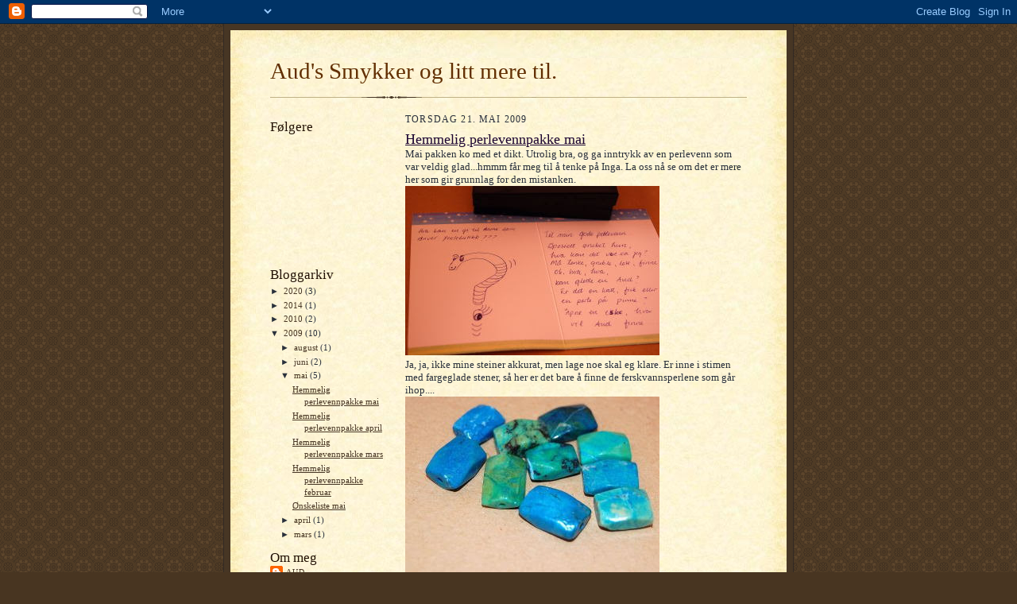

--- FILE ---
content_type: text/html; charset=UTF-8
request_url: https://audssmykker.blogspot.com/2009/05/
body_size: 12309
content:
<!DOCTYPE html>
<html dir='ltr'>
<head>
<link href='https://www.blogger.com/static/v1/widgets/2944754296-widget_css_bundle.css' rel='stylesheet' type='text/css'/>
<meta content='text/html; charset=UTF-8' http-equiv='Content-Type'/>
<meta content='blogger' name='generator'/>
<link href='https://audssmykker.blogspot.com/favicon.ico' rel='icon' type='image/x-icon'/>
<link href='http://audssmykker.blogspot.com/2009/05/' rel='canonical'/>
<link rel="alternate" type="application/atom+xml" title="Aud&#39;s Smykker og litt mere til. - Atom" href="https://audssmykker.blogspot.com/feeds/posts/default" />
<link rel="alternate" type="application/rss+xml" title="Aud&#39;s Smykker og litt mere til. - RSS" href="https://audssmykker.blogspot.com/feeds/posts/default?alt=rss" />
<link rel="service.post" type="application/atom+xml" title="Aud&#39;s Smykker og litt mere til. - Atom" href="https://www.blogger.com/feeds/7299978085051212560/posts/default" />
<!--Can't find substitution for tag [blog.ieCssRetrofitLinks]-->
<meta content='http://audssmykker.blogspot.com/2009/05/' property='og:url'/>
<meta content='Aud&#39;s Smykker og litt mere til.' property='og:title'/>
<meta content='' property='og:description'/>
<title>Aud's Smykker og litt mere til.: mai 2009</title>
<style id='page-skin-1' type='text/css'><!--
/*
-----------------------------------------------------
Blogger Template Style Sheet
Name:     Scribe
Date:     27 Feb 2004
Updated by: Blogger Team
------------------------------------------------------ */
/* Defaults
----------------------------------------------- */
body {
margin:0;
padding:0;
font-size: small;
text-align:center;
color:#29303b;
line-height:1.3em;
background:#483521 url("https://resources.blogblog.com/blogblog/data/scribe/bg.gif") repeat;
}
blockquote {
font-style:italic;
padding:0 32px;
line-height:1.6;
margin-top:0;
margin-right:0;
margin-bottom:.6em;
margin-left:0;
}
p {
margin:0;
padding:0;
}
abbr, acronym {
cursor:help;
font-style:normal;
}
code {
font-size: 90%;
white-space:normal;
color:#666;
}
hr {display:none;}
img {border:0;}
/* Link styles */
a:link {
color:#473624;
text-decoration:underline;
}
a:visited {
color: #956839;
text-decoration:underline;
}
a:hover {
color: #956839;
text-decoration:underline;
}
a:active {
color: #956839;
}
/* Layout
----------------------------------------------- */
#outer-wrapper {
background-color:#473624;
border-left:1px solid #332A24;
border-right:1px solid #332A24;
width:700px;
margin:0px auto;
padding:8px;
text-align:center;
font: normal normal 100% Georgia, Times New Roman,Sans-Serif;;
}
#main-top {
width:700px;
height:49px;
background:#FFF3DB url("https://resources.blogblog.com/blogblog/data/scribe/bg_paper_top.jpg") no-repeat top left;
margin:0px;
padding:0px;
display:block;
}
#main-bot {
width:700px;
height:81px;
background:#FFF3DB url("https://resources.blogblog.com/blogblog/data/scribe/bg_paper_bot.jpg") no-repeat top left;
margin:0;
padding:0;
display:block;
}
#wrap2 {
width:700px;
background:#FFF3DB url("https://resources.blogblog.com/blogblog/data/scribe/bg_paper_mid.jpg") repeat-y;
margin-top: -14px;
margin-right: 0px;
margin-bottom: 0px;
margin-left: 0px;
text-align:left;
display:block;
}
#wrap3 {
padding:0 50px;
}
.Header {
}
h1 {
margin:0;
padding-top:0;
padding-right:0;
padding-bottom:6px;
padding-left:0;
font: normal normal 225% Georgia, Times New Roman,sans-serif;
color: #612e00;
}
h1 a:link {
text-decoration:none;
color: #612e00;
}
h1 a:visited {
text-decoration:none;
}
h1 a:hover {
border:0;
text-decoration:none;
}
.Header .description {
margin:0;
padding:0;
line-height:1.5em;
color: #29303B;
font: italic normal 100% Georgia, Times New Roman, sans-serif;
}
#sidebar-wrapper {
clear:left;
}
#main {
width:430px;
float:right;
padding:8px 0;
margin:0;
word-wrap: break-word; /* fix for long text breaking sidebar float in IE */
overflow: hidden;     /* fix for long non-text content breaking IE sidebar float */
}
#sidebar {
width:150px;
float:left;
padding:8px 0;
margin:0;
word-wrap: break-word; /* fix for long text breaking sidebar float in IE */
overflow: hidden;     /* fix for long non-text content breaking IE sidebar float */
}
#footer {
clear:both;
background:url("https://resources.blogblog.com/blogblog/data/scribe/divider.gif") no-repeat top left;
padding-top:10px;
_padding-top:6px; /* IE Windows target */
}
#footer p {
line-height:1.5em;
font-size:75%;
}
/* Typography :: Main entry
----------------------------------------------- */
h2.date-header {
font-weight:normal;
text-transform:uppercase;
letter-spacing:.1em;
font-size:90%;
margin:0;
padding:0;
}
.post {
margin-top:8px;
margin-right:0;
margin-bottom:24px;
margin-left:0;
}
.post h3 {
font-weight:normal;
font-size:140%;
color:#1b0431;
margin:0;
padding:0;
}
.post h3 a {
color: #1b0431;
}
.post-body p {
line-height:1.5em;
margin-top:0;
margin-right:0;
margin-bottom:.6em;
margin-left:0;
}
.post-footer {
font-family: Verdana, sans-serif;
font-size:74%;
border-top:1px solid #BFB186;
padding-top:6px;
}
.post-footer a {
margin-right: 6px;
}
.post ul {
margin:0;
padding:0;
}
.post li {
line-height:1.5em;
list-style:none;
background:url("https://resources.blogblog.com/blogblog/data/scribe/list_icon.gif") no-repeat left .3em;
vertical-align:top;
padding-top: 0;
padding-right: 0;
padding-bottom: .6em;
padding-left: 17px;
margin:0;
}
.feed-links {
clear: both;
line-height: 2.5em;
}
#blog-pager-newer-link {
float: left;
}
#blog-pager-older-link {
float: right;
}
#blog-pager {
text-align: center;
}
/* Typography :: Sidebar
----------------------------------------------- */
.sidebar h2 {
margin:0;
padding:0;
color:#211104;
font: normal normal 150% Georgia, Times New Roman,sans-serif;
}
.sidebar h2 img {
margin-bottom:-4px;
}
.sidebar .widget {
font-size:86%;
margin-top:6px;
margin-right:0;
margin-bottom:12px;
margin-left:0;
padding:0;
line-height: 1.4em;
}
.sidebar ul li {
list-style: none;
margin:0;
}
.sidebar ul {
margin-left: 0;
padding-left: 0;
}
/* Comments
----------------------------------------------- */
#comments {}
#comments h4 {
font-weight:normal;
font-size:120%;
color:#29303B;
margin:0;
padding:0;
}
#comments-block {
line-height:1.5em;
}
.comment-author {
background:url("https://resources.blogblog.com/blogblog/data/scribe/list_icon.gif") no-repeat 2px .35em;
margin:.5em 0 0;
padding-top:0;
padding-right:0;
padding-bottom:0;
padding-left:20px;
font-weight:bold;
}
.comment-body {
margin:0;
padding-top:0;
padding-right:0;
padding-bottom:0;
padding-left:20px;
}
.comment-body p {
font-size:100%;
margin-top:0;
margin-right:0;
margin-bottom:.2em;
margin-left:0;
}
.comment-footer {
color:#29303B;
font-size:74%;
margin:0 0 10px;
padding-top:0;
padding-right:0;
padding-bottom:.75em;
padding-left:20px;
}
.comment-footer a:link {
color:#473624;
text-decoration:underline;
}
.comment-footer a:visited {
color:#716E6C;
text-decoration:underline;
}
.comment-footer a:hover {
color:#956839;
text-decoration:underline;
}
.comment-footer a:active {
color:#956839;
text-decoration:none;
}
.deleted-comment {
font-style:italic;
color:gray;
}
/* Profile
----------------------------------------------- */
#main .profile-data {
display:inline;
}
.profile-datablock, .profile-textblock {
margin-top:0;
margin-right:0;
margin-bottom:4px;
margin-left:0;
}
.profile-data {
margin:0;
padding-top:0;
padding-right:8px;
padding-bottom:0;
padding-left:0;
text-transform:uppercase;
letter-spacing:.1em;
font-size:90%;
color:#211104;
}
.profile-img {
float: left;
margin-top: 0;
margin-right: 5px;
margin-bottom: 5px;
margin-left: 0;
border:1px solid #A2907D;
padding:2px;
}
#header .widget, #main .widget {
margin-bottom:12px;
padding-bottom:12px;
}
#header {
background:url("https://resources.blogblog.com/blogblog/data/scribe/divider.gif") no-repeat bottom left;
}
/** Page structure tweaks for layout editor wireframe */
body#layout #outer-wrapper {
margin-top: 0;
padding-top: 0;
}
body#layout #wrap2,
body#layout #wrap3 {
margin-top: 0;
}
body#layout #main-top {
display:none;
}

--></style>
<link href='https://www.blogger.com/dyn-css/authorization.css?targetBlogID=7299978085051212560&amp;zx=09ad8c16-cf3e-4d07-b4f5-60ad539ae79d' media='none' onload='if(media!=&#39;all&#39;)media=&#39;all&#39;' rel='stylesheet'/><noscript><link href='https://www.blogger.com/dyn-css/authorization.css?targetBlogID=7299978085051212560&amp;zx=09ad8c16-cf3e-4d07-b4f5-60ad539ae79d' rel='stylesheet'/></noscript>
<meta name='google-adsense-platform-account' content='ca-host-pub-1556223355139109'/>
<meta name='google-adsense-platform-domain' content='blogspot.com'/>

</head>
<body>
<div class='navbar section' id='navbar'><div class='widget Navbar' data-version='1' id='Navbar1'><script type="text/javascript">
    function setAttributeOnload(object, attribute, val) {
      if(window.addEventListener) {
        window.addEventListener('load',
          function(){ object[attribute] = val; }, false);
      } else {
        window.attachEvent('onload', function(){ object[attribute] = val; });
      }
    }
  </script>
<div id="navbar-iframe-container"></div>
<script type="text/javascript" src="https://apis.google.com/js/platform.js"></script>
<script type="text/javascript">
      gapi.load("gapi.iframes:gapi.iframes.style.bubble", function() {
        if (gapi.iframes && gapi.iframes.getContext) {
          gapi.iframes.getContext().openChild({
              url: 'https://www.blogger.com/navbar/7299978085051212560?origin\x3dhttps://audssmykker.blogspot.com',
              where: document.getElementById("navbar-iframe-container"),
              id: "navbar-iframe"
          });
        }
      });
    </script><script type="text/javascript">
(function() {
var script = document.createElement('script');
script.type = 'text/javascript';
script.src = '//pagead2.googlesyndication.com/pagead/js/google_top_exp.js';
var head = document.getElementsByTagName('head')[0];
if (head) {
head.appendChild(script);
}})();
</script>
</div></div>
<div id='outer-wrapper'>
<div id='main-top'></div>
<!-- placeholder for image -->
<div id='wrap2'><div id='wrap3'>
<div class='header section' id='header'><div class='widget Header' data-version='1' id='Header1'>
<div id='header-inner'>
<div class='titlewrapper'>
<h1 class='title'>
<a href='https://audssmykker.blogspot.com/'>
Aud's Smykker og litt mere til.
</a>
</h1>
</div>
<div class='descriptionwrapper'>
<p class='description'><span>
</span></p>
</div>
</div>
</div></div>
<div id='crosscol-wrapper' style='text-align:center'>
<div class='crosscol no-items section' id='crosscol'></div>
</div>
<div id='sidebar-wrapper'>
<div class='sidebar section' id='sidebar'><div class='widget Followers' data-version='1' id='Followers1'>
<h2 class='title'>Følgere</h2>
<div class='widget-content'>
<div id='Followers1-wrapper'>
<div style='margin-right:2px;'>
<div><script type="text/javascript" src="https://apis.google.com/js/platform.js"></script>
<div id="followers-iframe-container"></div>
<script type="text/javascript">
    window.followersIframe = null;
    function followersIframeOpen(url) {
      gapi.load("gapi.iframes", function() {
        if (gapi.iframes && gapi.iframes.getContext) {
          window.followersIframe = gapi.iframes.getContext().openChild({
            url: url,
            where: document.getElementById("followers-iframe-container"),
            messageHandlersFilter: gapi.iframes.CROSS_ORIGIN_IFRAMES_FILTER,
            messageHandlers: {
              '_ready': function(obj) {
                window.followersIframe.getIframeEl().height = obj.height;
              },
              'reset': function() {
                window.followersIframe.close();
                followersIframeOpen("https://www.blogger.com/followers/frame/7299978085051212560?colors\x3dCgt0cmFuc3BhcmVudBILdHJhbnNwYXJlbnQaByMyOTMwM2IiByMwMDAwMDAqByNGRkZGRkYyByMwMDAwMDA6ByMyOTMwM2JCByMwMDAwMDBKByMwMDAwMDBSByNGRkZGRkZaC3RyYW5zcGFyZW50\x26pageSize\x3d21\x26hl\x3dno\x26origin\x3dhttps://audssmykker.blogspot.com");
              },
              'open': function(url) {
                window.followersIframe.close();
                followersIframeOpen(url);
              }
            }
          });
        }
      });
    }
    followersIframeOpen("https://www.blogger.com/followers/frame/7299978085051212560?colors\x3dCgt0cmFuc3BhcmVudBILdHJhbnNwYXJlbnQaByMyOTMwM2IiByMwMDAwMDAqByNGRkZGRkYyByMwMDAwMDA6ByMyOTMwM2JCByMwMDAwMDBKByMwMDAwMDBSByNGRkZGRkZaC3RyYW5zcGFyZW50\x26pageSize\x3d21\x26hl\x3dno\x26origin\x3dhttps://audssmykker.blogspot.com");
  </script></div>
</div>
</div>
<div class='clear'></div>
</div>
</div><div class='widget BlogArchive' data-version='1' id='BlogArchive1'>
<h2>Bloggarkiv</h2>
<div class='widget-content'>
<div id='ArchiveList'>
<div id='BlogArchive1_ArchiveList'>
<ul class='hierarchy'>
<li class='archivedate collapsed'>
<a class='toggle' href='javascript:void(0)'>
<span class='zippy'>

        &#9658;&#160;
      
</span>
</a>
<a class='post-count-link' href='https://audssmykker.blogspot.com/2020/'>
2020
</a>
<span class='post-count' dir='ltr'>(3)</span>
<ul class='hierarchy'>
<li class='archivedate collapsed'>
<a class='toggle' href='javascript:void(0)'>
<span class='zippy'>

        &#9658;&#160;
      
</span>
</a>
<a class='post-count-link' href='https://audssmykker.blogspot.com/2020/11/'>
november
</a>
<span class='post-count' dir='ltr'>(1)</span>
</li>
</ul>
<ul class='hierarchy'>
<li class='archivedate collapsed'>
<a class='toggle' href='javascript:void(0)'>
<span class='zippy'>

        &#9658;&#160;
      
</span>
</a>
<a class='post-count-link' href='https://audssmykker.blogspot.com/2020/10/'>
oktober
</a>
<span class='post-count' dir='ltr'>(2)</span>
</li>
</ul>
</li>
</ul>
<ul class='hierarchy'>
<li class='archivedate collapsed'>
<a class='toggle' href='javascript:void(0)'>
<span class='zippy'>

        &#9658;&#160;
      
</span>
</a>
<a class='post-count-link' href='https://audssmykker.blogspot.com/2014/'>
2014
</a>
<span class='post-count' dir='ltr'>(1)</span>
<ul class='hierarchy'>
<li class='archivedate collapsed'>
<a class='toggle' href='javascript:void(0)'>
<span class='zippy'>

        &#9658;&#160;
      
</span>
</a>
<a class='post-count-link' href='https://audssmykker.blogspot.com/2014/09/'>
september
</a>
<span class='post-count' dir='ltr'>(1)</span>
</li>
</ul>
</li>
</ul>
<ul class='hierarchy'>
<li class='archivedate collapsed'>
<a class='toggle' href='javascript:void(0)'>
<span class='zippy'>

        &#9658;&#160;
      
</span>
</a>
<a class='post-count-link' href='https://audssmykker.blogspot.com/2010/'>
2010
</a>
<span class='post-count' dir='ltr'>(2)</span>
<ul class='hierarchy'>
<li class='archivedate collapsed'>
<a class='toggle' href='javascript:void(0)'>
<span class='zippy'>

        &#9658;&#160;
      
</span>
</a>
<a class='post-count-link' href='https://audssmykker.blogspot.com/2010/05/'>
mai
</a>
<span class='post-count' dir='ltr'>(1)</span>
</li>
</ul>
<ul class='hierarchy'>
<li class='archivedate collapsed'>
<a class='toggle' href='javascript:void(0)'>
<span class='zippy'>

        &#9658;&#160;
      
</span>
</a>
<a class='post-count-link' href='https://audssmykker.blogspot.com/2010/02/'>
februar
</a>
<span class='post-count' dir='ltr'>(1)</span>
</li>
</ul>
</li>
</ul>
<ul class='hierarchy'>
<li class='archivedate expanded'>
<a class='toggle' href='javascript:void(0)'>
<span class='zippy toggle-open'>

        &#9660;&#160;
      
</span>
</a>
<a class='post-count-link' href='https://audssmykker.blogspot.com/2009/'>
2009
</a>
<span class='post-count' dir='ltr'>(10)</span>
<ul class='hierarchy'>
<li class='archivedate collapsed'>
<a class='toggle' href='javascript:void(0)'>
<span class='zippy'>

        &#9658;&#160;
      
</span>
</a>
<a class='post-count-link' href='https://audssmykker.blogspot.com/2009/08/'>
august
</a>
<span class='post-count' dir='ltr'>(1)</span>
</li>
</ul>
<ul class='hierarchy'>
<li class='archivedate collapsed'>
<a class='toggle' href='javascript:void(0)'>
<span class='zippy'>

        &#9658;&#160;
      
</span>
</a>
<a class='post-count-link' href='https://audssmykker.blogspot.com/2009/06/'>
juni
</a>
<span class='post-count' dir='ltr'>(2)</span>
</li>
</ul>
<ul class='hierarchy'>
<li class='archivedate expanded'>
<a class='toggle' href='javascript:void(0)'>
<span class='zippy toggle-open'>

        &#9660;&#160;
      
</span>
</a>
<a class='post-count-link' href='https://audssmykker.blogspot.com/2009/05/'>
mai
</a>
<span class='post-count' dir='ltr'>(5)</span>
<ul class='posts'>
<li><a href='https://audssmykker.blogspot.com/2009/05/hemmelig-perlevennpakke-mai.html'>Hemmelig perlevennpakke mai</a></li>
<li><a href='https://audssmykker.blogspot.com/2009/05/hemmelig-perlevennpakke-april.html'>Hemmelig perlevennpakke april</a></li>
<li><a href='https://audssmykker.blogspot.com/2009/05/hemmelig-perlevennpakke-mars.html'>Hemmelig perlevennpakke mars</a></li>
<li><a href='https://audssmykker.blogspot.com/2009/05/hemmelig-perlevennpakke-februar.html'>Hemmelig perlevennpakke februar</a></li>
<li><a href='https://audssmykker.blogspot.com/2009/05/nskeliste-mai.html'>Ønskeliste mai</a></li>
</ul>
</li>
</ul>
<ul class='hierarchy'>
<li class='archivedate collapsed'>
<a class='toggle' href='javascript:void(0)'>
<span class='zippy'>

        &#9658;&#160;
      
</span>
</a>
<a class='post-count-link' href='https://audssmykker.blogspot.com/2009/04/'>
april
</a>
<span class='post-count' dir='ltr'>(1)</span>
</li>
</ul>
<ul class='hierarchy'>
<li class='archivedate collapsed'>
<a class='toggle' href='javascript:void(0)'>
<span class='zippy'>

        &#9658;&#160;
      
</span>
</a>
<a class='post-count-link' href='https://audssmykker.blogspot.com/2009/03/'>
mars
</a>
<span class='post-count' dir='ltr'>(1)</span>
</li>
</ul>
</li>
</ul>
</div>
</div>
<div class='clear'></div>
</div>
</div><div class='widget Profile' data-version='1' id='Profile1'>
<h2>Om meg</h2>
<div class='widget-content'>
<dl class='profile-datablock'>
<dt class='profile-data'>
<a class='profile-name-link g-profile' href='https://www.blogger.com/profile/03587592113438793537' rel='author' style='background-image: url(//www.blogger.com/img/logo-16.png);'>
Aud
</a>
</dt>
<dd class='profile-textblock'>Eg er en perlegal dame som driver en liten nettbutikk og som prøver å lage smykker.</dd>
</dl>
<a class='profile-link' href='https://www.blogger.com/profile/03587592113438793537' rel='author'>Vis hele profilen min</a>
<div class='clear'></div>
</div>
</div></div>
</div>
<div class='main section' id='main'><div class='widget Blog' data-version='1' id='Blog1'>
<div class='blog-posts hfeed'>

          <div class="date-outer">
        
<h2 class='date-header'><span>torsdag 21. mai 2009</span></h2>

          <div class="date-posts">
        
<div class='post-outer'>
<div class='post hentry uncustomized-post-template' itemprop='blogPost' itemscope='itemscope' itemtype='http://schema.org/BlogPosting'>
<meta content='https://blogger.googleusercontent.com/img/b/R29vZ2xl/AVvXsEhHO4M2jKweXWSXDvkSOnnnb2ql6FA94hnUdQaaIGok2_ZjWbZ5l6JKrXJuitPaapU5qQ7EeSA0h48Gyn4MovUnCZJmBuBQcQR3eTIyRABF0W36WgIC5S0q_QcFudI2cbIJHNJM-cppj6UP/s320/mai20091.JPG' itemprop='image_url'/>
<meta content='7299978085051212560' itemprop='blogId'/>
<meta content='4823513207556308610' itemprop='postId'/>
<a name='4823513207556308610'></a>
<h3 class='post-title entry-title' itemprop='name'>
<a href='https://audssmykker.blogspot.com/2009/05/hemmelig-perlevennpakke-mai.html'>Hemmelig perlevennpakke mai</a>
</h3>
<div class='post-header'>
<div class='post-header-line-1'></div>
</div>
<div class='post-body entry-content' id='post-body-4823513207556308610' itemprop='description articleBody'>
Mai pakken ko med et dikt. Utrolig bra, og ga inntrykk av en perlevenn som var veldig glad...hmmm får meg til å tenke på Inga. La oss nå se om det er mere her som gir grunnlag for den mistanken.<br /><div> <a href="https://blogger.googleusercontent.com/img/b/R29vZ2xl/AVvXsEhHO4M2jKweXWSXDvkSOnnnb2ql6FA94hnUdQaaIGok2_ZjWbZ5l6JKrXJuitPaapU5qQ7EeSA0h48Gyn4MovUnCZJmBuBQcQR3eTIyRABF0W36WgIC5S0q_QcFudI2cbIJHNJM-cppj6UP/s1600-h/mai20091.JPG"><img alt="" border="0" id="BLOGGER_PHOTO_ID_5338212672690817970" src="https://blogger.googleusercontent.com/img/b/R29vZ2xl/AVvXsEhHO4M2jKweXWSXDvkSOnnnb2ql6FA94hnUdQaaIGok2_ZjWbZ5l6JKrXJuitPaapU5qQ7EeSA0h48Gyn4MovUnCZJmBuBQcQR3eTIyRABF0W36WgIC5S0q_QcFudI2cbIJHNJM-cppj6UP/s320/mai20091.JPG" style="WIDTH: 320px; CURSOR: hand; HEIGHT: 213px" /></a><br />Ja, ja, ikke mine steiner akkurat, men lage noe skal eg klare. Er inne i stimen med fargeglade stener, så her er det bare å finne de ferskvannsperlene som går ihop....<br /><div><a href="https://blogger.googleusercontent.com/img/b/R29vZ2xl/AVvXsEiUiKYKCj9k2SDtIsrBY6Qbs1giZfDvAGgo-qKKjPF4dK3FnRAu25DIW5he8zAFrvHp4H-eHD_6LLZi7Xi24H7EnrbUR8shsal7swZnen44Z4nmawGEly23zRpyIKJvQl2-FLhqaq79d510/s1600-h/mai20091_4.JPG"><img alt="" border="0" id="BLOGGER_PHOTO_ID_5338212681015957266" src="https://blogger.googleusercontent.com/img/b/R29vZ2xl/AVvXsEiUiKYKCj9k2SDtIsrBY6Qbs1giZfDvAGgo-qKKjPF4dK3FnRAu25DIW5he8zAFrvHp4H-eHD_6LLZi7Xi24H7EnrbUR8shsal7swZnen44Z4nmawGEly23zRpyIKJvQl2-FLhqaq79d510/s320/mai20091_4.JPG" style="WIDTH: 320px; CURSOR: hand; HEIGHT: 225px" /></a><br /><br />En fisk. Og for en fisk. Fikk pakka på fredag, og på lørdag skulle eg på marked og lot mine medsammensvorne der se pakka. Det kom et åååå da dem såg denne :-)<br /><div><a href="https://blogger.googleusercontent.com/img/b/R29vZ2xl/AVvXsEiQ9q1kYgDXUo7xGv8h2oBvlWTvJ_c-AwZwctYOsWbInvH9f10YLIcBBDfhwhNKi0mTr6uT7Ycio-gyRjNNUO7bsL7NR_JwlmIeJ1rG4AdCXODwEbddafrZFXspXPBsIzHQF_NXLGAaZLvR/s1600-h/mai20091_3.JPG"><img alt="" border="0" id="BLOGGER_PHOTO_ID_5338212678537020210" src="https://blogger.googleusercontent.com/img/b/R29vZ2xl/AVvXsEiQ9q1kYgDXUo7xGv8h2oBvlWTvJ_c-AwZwctYOsWbInvH9f10YLIcBBDfhwhNKi0mTr6uT7Ycio-gyRjNNUO7bsL7NR_JwlmIeJ1rG4AdCXODwEbddafrZFXspXPBsIzHQF_NXLGAaZLvR/s320/mai20091_3.JPG" style="WIDTH: 320px; CURSOR: hand; HEIGHT: 238px" /></a><br /><br /><br />Golden shadow, hva kan eg si, er totalt helt forelska i denne fargen......<br /><div><a href="https://blogger.googleusercontent.com/img/b/R29vZ2xl/AVvXsEiGxFreO0piXJEocZnAJyfHfh_ZsKOk8Gd8HXjLFgDBI4Av6n-qxQGjT328DdXPOdqP-4tOUSN7pappJvhTk8OzrUSXm2WYCFs58dFq0336yJRIQUr4xe_qS7MmbUFwi2KesUOncJ3bSTmo/s1600-h/mai20091_2.JPG"><img alt="" border="0" id="BLOGGER_PHOTO_ID_5338212675854071794" src="https://blogger.googleusercontent.com/img/b/R29vZ2xl/AVvXsEiGxFreO0piXJEocZnAJyfHfh_ZsKOk8Gd8HXjLFgDBI4Av6n-qxQGjT328DdXPOdqP-4tOUSN7pappJvhTk8OzrUSXm2WYCFs58dFq0336yJRIQUr4xe_qS7MmbUFwi2KesUOncJ3bSTmo/s320/mai20091_2.JPG" style="WIDTH: 320px; CURSOR: hand; HEIGHT: 229px" /></a><br /><br /><br />Ett skjell lagd i glass.... mistankene er nå veldig sterke....<br /><br /><div><a href="https://blogger.googleusercontent.com/img/b/R29vZ2xl/AVvXsEj9qmBGO67TaKq68vm1g-qz4c_rC4hgOuv_AOOp-aEHqGtRqI3sqGc64_rFfOT39bQqp1DLEtxix6bTq_jCwqksrEXOiF0cR_aA0iY5gZDHvPrCHYRUHEf9vWTJiafW8BQHWq_pqeyaIf90/s1600-h/mai20091_1.JPG"><img alt="" border="0" id="BLOGGER_PHOTO_ID_5338212674409113138" src="https://blogger.googleusercontent.com/img/b/R29vZ2xl/AVvXsEj9qmBGO67TaKq68vm1g-qz4c_rC4hgOuv_AOOp-aEHqGtRqI3sqGc64_rFfOT39bQqp1DLEtxix6bTq_jCwqksrEXOiF0cR_aA0iY5gZDHvPrCHYRUHEf9vWTJiafW8BQHWq_pqeyaIf90/s320/mai20091_1.JPG" style="WIDTH: 320px; CURSOR: hand; HEIGHT: 224px" /></a><br /><br /><div>Ok, de her bryter trenden. Hematitt.... passer på liksom ikke helt inn i den flotte serien så langt. Elsker å bruke det, så de får bein å gå på, men min venn, Eg har butikken fullt av det.<br /><br /><br /><a href="https://blogger.googleusercontent.com/img/b/R29vZ2xl/AVvXsEhic7Kff-ZrotJFyZ_DXSsBzlTqM0t8jZQaNBzUiSleW7Pmp4ozxfW9PFTct5TChSpcLZAuIp0JXvTTQi01_L27zLO9DCLCTfzw_D9ivcsbparuld5R8Hz4knCsbW2fPa6R_7F5-4qgMh3_/s1600-h/mai20091_5.JPG"><img alt="" border="0" id="BLOGGER_PHOTO_ID_5338212887545090770" src="https://blogger.googleusercontent.com/img/b/R29vZ2xl/AVvXsEhic7Kff-ZrotJFyZ_DXSsBzlTqM0t8jZQaNBzUiSleW7Pmp4ozxfW9PFTct5TChSpcLZAuIp0JXvTTQi01_L27zLO9DCLCTfzw_D9ivcsbparuld5R8Hz4knCsbW2fPa6R_7F5-4qgMh3_/s320/mai20091_5.JPG" style="WIDTH: 320px; CURSOR: hand; HEIGHT: 213px" /></a><br /></div><div>Så kom den siste lille pakken som lå inne i esken eg fikk. En hel streng med noen utrolig skjønne hjemmelagde perler. Eller som mine to venner på markedet sa det når dem så det. Det kom et samstemt Inga. :-)<br /><a href="https://blogger.googleusercontent.com/img/b/R29vZ2xl/AVvXsEiZ_ByErpkyAKLMj-gK7e2fRsJOU6AiZvDRkQwmzIUQPapGCHwKV1h7kmfjcE3UFEQ1GPXgZ-ywgHD4mqvrVbOnWJiAWKpwvDu-c05UyjdKASKR1bvrmAg-Sr9__hIk225yV_pCSQuWQdo0/s1600-h/mai20091_6.JPG"><img alt="" border="0" id="BLOGGER_PHOTO_ID_5338212893656037250" src="https://blogger.googleusercontent.com/img/b/R29vZ2xl/AVvXsEiZ_ByErpkyAKLMj-gK7e2fRsJOU6AiZvDRkQwmzIUQPapGCHwKV1h7kmfjcE3UFEQ1GPXgZ-ywgHD4mqvrVbOnWJiAWKpwvDu-c05UyjdKASKR1bvrmAg-Sr9__hIk225yV_pCSQuWQdo0/s320/mai20091_6.JPG" style="WIDTH: 320px; CURSOR: hand; HEIGHT: 226px" /></a></div><div>Ho fikk pakke med meg i April, og håpet på at ho fikk meg som venn, og kunne gjøre gjengjeld. Mistanke om å ha påvirka administrator er sterk nå........ :-)</div><div> </div><div>Pakka må bare beskrives som helt vannvittig bra. Det er andre gang eg får pakke med henne, og begge gangene har dem vært ekstremt bra. Tusen takk Inga. Eg hadde vært over ørene fornøyd med bare strengen...... alt annet er mega bonus. </div><div> </div><div>PS..... eg tygger ikke tyggegummi heller..... Alt seigt har en stygg tendens til å fjerne plommer i tennene mine....., så den får modern neste gang ho kommer. Ho tygger for to.  Fant ikke paka da bilde skulle tas..... på tide å rydde igjen..<br /></div><div></div></div></div></div></div></div>
<div style='clear: both;'></div>
</div>
<div class='post-footer'>
<div class='post-footer-line post-footer-line-1'>
<span class='post-author vcard'>
Lagt inn av
<span class='fn' itemprop='author' itemscope='itemscope' itemtype='http://schema.org/Person'>
<meta content='https://www.blogger.com/profile/03587592113438793537' itemprop='url'/>
<a class='g-profile' href='https://www.blogger.com/profile/03587592113438793537' rel='author' title='author profile'>
<span itemprop='name'>Aud</span>
</a>
</span>
</span>
<span class='post-timestamp'>
kl.
<meta content='http://audssmykker.blogspot.com/2009/05/hemmelig-perlevennpakke-mai.html' itemprop='url'/>
<a class='timestamp-link' href='https://audssmykker.blogspot.com/2009/05/hemmelig-perlevennpakke-mai.html' rel='bookmark' title='permanent link'><abbr class='published' itemprop='datePublished' title='2009-05-21T11:50:00+02:00'>11:50</abbr></a>
</span>
<span class='post-comment-link'>
<a class='comment-link' href='https://audssmykker.blogspot.com/2009/05/hemmelig-perlevennpakke-mai.html#comment-form' onclick=''>
1 kommentar:
  </a>
</span>
<span class='post-icons'>
<span class='item-control blog-admin pid-2072424286'>
<a href='https://www.blogger.com/post-edit.g?blogID=7299978085051212560&postID=4823513207556308610&from=pencil' title='Rediger innlegg'>
<img alt='' class='icon-action' height='18' src='https://resources.blogblog.com/img/icon18_edit_allbkg.gif' width='18'/>
</a>
</span>
</span>
<div class='post-share-buttons goog-inline-block'>
</div>
</div>
<div class='post-footer-line post-footer-line-2'>
<span class='post-labels'>
Etiketter:
<a href='https://audssmykker.blogspot.com/search/label/Hemmeligperlevenn' rel='tag'>Hemmeligperlevenn</a>
</span>
</div>
<div class='post-footer-line post-footer-line-3'>
<span class='post-location'>
</span>
</div>
</div>
</div>
</div>
<div class='post-outer'>
<div class='post hentry uncustomized-post-template' itemprop='blogPost' itemscope='itemscope' itemtype='http://schema.org/BlogPosting'>
<meta content='https://blogger.googleusercontent.com/img/b/R29vZ2xl/AVvXsEjzJwt_-0SBvgMYOQzuBVxorEy7-yCXSCyRBL5S3-zayuDeP2YTbcGZgua8-jX1Sr4JYGQg157KuLa-eiUSxYMZG_FUEV5ObH3wShGYFoKXJJbqw69fPZBa1hrHJ8Dv0SBXz6jrfcb1A95j/s320/april20091.JPG' itemprop='image_url'/>
<meta content='7299978085051212560' itemprop='blogId'/>
<meta content='2885853417181450312' itemprop='postId'/>
<a name='2885853417181450312'></a>
<h3 class='post-title entry-title' itemprop='name'>
<a href='https://audssmykker.blogspot.com/2009/05/hemmelig-perlevennpakke-april.html'>Hemmelig perlevennpakke april</a>
</h3>
<div class='post-header'>
<div class='post-header-line-1'></div>
</div>
<div class='post-body entry-content' id='post-body-2885853417181450312' itemprop='description articleBody'>
April pakke. Hintet var at ho hadde møtt meg da ho henta perler kjøpt hos meg. Altså, veldig lett hint, siden Lille Tonje er den eneste som har gjort det. (Smykkeline teller ikke i denne sammenhengen). Her tok eg meg ikke tid til detaljbilder desverre.<br /><br /><a href="https://blogger.googleusercontent.com/img/b/R29vZ2xl/AVvXsEjzJwt_-0SBvgMYOQzuBVxorEy7-yCXSCyRBL5S3-zayuDeP2YTbcGZgua8-jX1Sr4JYGQg157KuLa-eiUSxYMZG_FUEV5ObH3wShGYFoKXJJbqw69fPZBa1hrHJ8Dv0SBXz6jrfcb1A95j/s1600-h/april20091.JPG"><img alt="" border="0" id="BLOGGER_PHOTO_ID_5338210377551638482" src="https://blogger.googleusercontent.com/img/b/R29vZ2xl/AVvXsEjzJwt_-0SBvgMYOQzuBVxorEy7-yCXSCyRBL5S3-zayuDeP2YTbcGZgua8-jX1Sr4JYGQg157KuLa-eiUSxYMZG_FUEV5ObH3wShGYFoKXJJbqw69fPZBa1hrHJ8Dv0SBXz6jrfcb1A95j/s320/april20091.JPG" style="WIDTH: 314px; CURSOR: hand; HEIGHT: 240px" /></a><br />Det er hodepinner og ørekroker i ekte sølv her, og noen store perler. De sorte runde er eg litt usikker på om er glass eller Swarovski, og det er omtrent umulig å se forskjell. Resten er en pen haug med krystaller.<br />Tusen takk for en fin pakke.
<div style='clear: both;'></div>
</div>
<div class='post-footer'>
<div class='post-footer-line post-footer-line-1'>
<span class='post-author vcard'>
Lagt inn av
<span class='fn' itemprop='author' itemscope='itemscope' itemtype='http://schema.org/Person'>
<meta content='https://www.blogger.com/profile/03587592113438793537' itemprop='url'/>
<a class='g-profile' href='https://www.blogger.com/profile/03587592113438793537' rel='author' title='author profile'>
<span itemprop='name'>Aud</span>
</a>
</span>
</span>
<span class='post-timestamp'>
kl.
<meta content='http://audssmykker.blogspot.com/2009/05/hemmelig-perlevennpakke-april.html' itemprop='url'/>
<a class='timestamp-link' href='https://audssmykker.blogspot.com/2009/05/hemmelig-perlevennpakke-april.html' rel='bookmark' title='permanent link'><abbr class='published' itemprop='datePublished' title='2009-05-21T11:41:00+02:00'>11:41</abbr></a>
</span>
<span class='post-comment-link'>
<a class='comment-link' href='https://audssmykker.blogspot.com/2009/05/hemmelig-perlevennpakke-april.html#comment-form' onclick=''>
Ingen kommentarer:
  </a>
</span>
<span class='post-icons'>
<span class='item-control blog-admin pid-2072424286'>
<a href='https://www.blogger.com/post-edit.g?blogID=7299978085051212560&postID=2885853417181450312&from=pencil' title='Rediger innlegg'>
<img alt='' class='icon-action' height='18' src='https://resources.blogblog.com/img/icon18_edit_allbkg.gif' width='18'/>
</a>
</span>
</span>
<div class='post-share-buttons goog-inline-block'>
</div>
</div>
<div class='post-footer-line post-footer-line-2'>
<span class='post-labels'>
Etiketter:
<a href='https://audssmykker.blogspot.com/search/label/Hemmeligperlevenn' rel='tag'>Hemmeligperlevenn</a>
</span>
</div>
<div class='post-footer-line post-footer-line-3'>
<span class='post-location'>
</span>
</div>
</div>
</div>
</div>
<div class='post-outer'>
<div class='post hentry uncustomized-post-template' itemprop='blogPost' itemscope='itemscope' itemtype='http://schema.org/BlogPosting'>
<meta content='https://blogger.googleusercontent.com/img/b/R29vZ2xl/AVvXsEgvakxeqSmFIPnNyz8E6HEilI8bbw9u1xuyl-VVGZvIhn2q3wwPenTPFgtJEfRLUhIuEWvRWcUqgZtFya6f57VjMDz_-dqc8cWfksShOGkdPixGhX77Pwj79TMrFUtieGk65CkIarEGD69x/s320/mars20091.JPG' itemprop='image_url'/>
<meta content='7299978085051212560' itemprop='blogId'/>
<meta content='3352331889869621819' itemprop='postId'/>
<a name='3352331889869621819'></a>
<h3 class='post-title entry-title' itemprop='name'>
<a href='https://audssmykker.blogspot.com/2009/05/hemmelig-perlevennpakke-mars.html'>Hemmelig perlevennpakke mars</a>
</h3>
<div class='post-header'>
<div class='post-header-line-1'></div>
</div>
<div class='post-body entry-content' id='post-body-3352331889869621819' itemprop='description articleBody'>
<div><div><div><div>Mars pakken. Min venn var litt uheldig her. Eg fikk et hint om at ho likte sort, men alle de mobilsnorene er i seg selv et ganske så godt hint. Har mange fra før som er kjøpt på en butikk i Askim, og siden en av vennene også er fra Askim og liker sort, så var Hobbyloftet avslørt. </div><div><a href="https://blogger.googleusercontent.com/img/b/R29vZ2xl/AVvXsEgvakxeqSmFIPnNyz8E6HEilI8bbw9u1xuyl-VVGZvIhn2q3wwPenTPFgtJEfRLUhIuEWvRWcUqgZtFya6f57VjMDz_-dqc8cWfksShOGkdPixGhX77Pwj79TMrFUtieGk65CkIarEGD69x/s1600-h/mars20091.JPG"><img alt="" border="0" id="BLOGGER_PHOTO_ID_5338204249184754322" src="https://blogger.googleusercontent.com/img/b/R29vZ2xl/AVvXsEgvakxeqSmFIPnNyz8E6HEilI8bbw9u1xuyl-VVGZvIhn2q3wwPenTPFgtJEfRLUhIuEWvRWcUqgZtFya6f57VjMDz_-dqc8cWfksShOGkdPixGhX77Pwj79TMrFUtieGk65CkIarEGD69x/s320/mars20091.JPG" style="WIDTH: 320px; CURSOR: hand; HEIGHT: 213px" /></a><br /><br /><br /></div><div>Men det kom mere enn bare mobilsnorer. Sort store metallperler og anheng. Den ene perlen har enten delt seg, eller så var det 2 perlekapper. Eg kjenner de perlene der, og vet at dem kan dele seg. </div><div><br /><a href="https://blogger.googleusercontent.com/img/b/R29vZ2xl/AVvXsEiQKJOPDjree1PxOn8HarC7ys7Dy6caTQtnjdFv0K7qLYAPOECLmvC4gsQi48yrFCH-NzBnMf7ZKNkqvlONoMuuMC0htqQnXnQDX8FFCpK6zpJ-dt8wmR8HZTOD6wkLV4QEe0bJTw-LWhjh/s1600-h/mars20091_5.JPG"><img alt="" border="0" id="BLOGGER_PHOTO_ID_5338207044084065970" src="https://blogger.googleusercontent.com/img/b/R29vZ2xl/AVvXsEiQKJOPDjree1PxOn8HarC7ys7Dy6caTQtnjdFv0K7qLYAPOECLmvC4gsQi48yrFCH-NzBnMf7ZKNkqvlONoMuuMC0htqQnXnQDX8FFCpK6zpJ-dt8wmR8HZTOD6wkLV4QEe0bJTw-LWhjh/s320/mars20091_5.JPG" style="WIDTH: 320px; CURSOR: hand; HEIGHT: 213px" /></a><br /><br /><br />Mmmm jummy, krystaller store og deilige hjerter.<br /></div><div><br /></div><div><a href="https://blogger.googleusercontent.com/img/b/R29vZ2xl/AVvXsEhM__ZZnCFYxek3jvlXZ7J2AdTq4f43XCCpUlzGOroARH7Ezap8HI3hv3C6ZtDSR9_4SS1blWg6BCto4t4-r1qebvc6rnv68gxY9qxTglsbi3hjWw99tsklKKLL7oIvT7NtlwUeEf_dP8li/s1600-h/mars20091_1.JPG"><img alt="" border="0" id="BLOGGER_PHOTO_ID_5338207035978716162" src="https://blogger.googleusercontent.com/img/b/R29vZ2xl/AVvXsEhM__ZZnCFYxek3jvlXZ7J2AdTq4f43XCCpUlzGOroARH7Ezap8HI3hv3C6ZtDSR9_4SS1blWg6BCto4t4-r1qebvc6rnv68gxY9qxTglsbi3hjWw99tsklKKLL7oIvT7NtlwUeEf_dP8li/s320/mars20091_1.JPG" style="WIDTH: 320px; CURSOR: hand; HEIGHT: 221px" /></a></div><div><br />Sort kjetting. Det kan eg ikke få nok av. Denne er STOR og fin.<br /><a href="https://blogger.googleusercontent.com/img/b/R29vZ2xl/AVvXsEhc-pm_dTg_Z_hQZoU3rvUmL2QH80CV9zWbICT0nBuxkoLz-HZYupbmacwxcUpkLtXy0_eVpIl_tdpwOxGw-kmyyww9Li1vyE3DYv1-6B4BhGtE5ix6m0NuMST-nmQGbtzLcf2yw7olieXi/s1600-h/mars20091_2.JPG"><img alt="" border="0" id="BLOGGER_PHOTO_ID_5338207042494843266" src="https://blogger.googleusercontent.com/img/b/R29vZ2xl/AVvXsEhc-pm_dTg_Z_hQZoU3rvUmL2QH80CV9zWbICT0nBuxkoLz-HZYupbmacwxcUpkLtXy0_eVpIl_tdpwOxGw-kmyyww9Li1vyE3DYv1-6B4BhGtE5ix6m0NuMST-nmQGbtzLcf2yw7olieXi/s320/mars20091_2.JPG" style="WIDTH: 320px; CURSOR: hand; HEIGHT: 213px" /></a></div><div> </div><div>Mere kjetting...... okei, denne blir en utfordring. Men se på den bredden. Dette må det bli noe veldig spesielt noe av. </div><div><br /><a href="https://blogger.googleusercontent.com/img/b/R29vZ2xl/AVvXsEgX3K-RFJ7SW8oROY_08fXx05yqIfcunrxvwlqilnN0mQGeMT300Lk6IULT0Kr0dTYQj5TPk3FUvMUWY3MrFlSGK4W6dbLhK0vKkbUdLsmgdpUih00oYgoSuwRfKOf1tlucZ-YXoWdGxDm2/s1600-h/mars20091_3.JPG"><img alt="" border="0" id="BLOGGER_PHOTO_ID_5338207040210314018" src="https://blogger.googleusercontent.com/img/b/R29vZ2xl/AVvXsEgX3K-RFJ7SW8oROY_08fXx05yqIfcunrxvwlqilnN0mQGeMT300Lk6IULT0Kr0dTYQj5TPk3FUvMUWY3MrFlSGK4W6dbLhK0vKkbUdLsmgdpUih00oYgoSuwRfKOf1tlucZ-YXoWdGxDm2/s320/mars20091_3.JPG" style="WIDTH: 320px; CURSOR: hand; HEIGHT: 213px" /></a></div><div> </div><div>Og til slutt, og så absolutt ikke minst. Et klokkehode med tilhørnde lås..... nam nam. Nå er det bare å grave frem litt rosa krystaller (tipper fargen er Rose), og så få satt ihop en fin lenke til denne.<br /></div><div><a href="https://blogger.googleusercontent.com/img/b/R29vZ2xl/AVvXsEh2JpjuGCD1_zhx0fAiiwNH7Ck4K16rxh5Crl3r8IuHu7-MfWYhPPrVJKM3e9dN3yOEsyRhYis29oLLxB8elECecskCRG4Bhyphenhyphensn1KpkwpiYr1MwIC47m9idJM6h0SlqkCnfD5NWcU9rp9bO/s1600-h/mars20091_4.JPG"><img alt="" border="0" id="BLOGGER_PHOTO_ID_5338207044715623378" src="https://blogger.googleusercontent.com/img/b/R29vZ2xl/AVvXsEh2JpjuGCD1_zhx0fAiiwNH7Ck4K16rxh5Crl3r8IuHu7-MfWYhPPrVJKM3e9dN3yOEsyRhYis29oLLxB8elECecskCRG4Bhyphenhyphensn1KpkwpiYr1MwIC47m9idJM6h0SlqkCnfD5NWcU9rp9bO/s320/mars20091_4.JPG" style="WIDTH: 320px; CURSOR: hand; HEIGHT: 231px" /></a></div><div> </div><div>Veldig bra pakke Hobbyloftet. Tusen Takk</div></div></div></div>
<div style='clear: both;'></div>
</div>
<div class='post-footer'>
<div class='post-footer-line post-footer-line-1'>
<span class='post-author vcard'>
Lagt inn av
<span class='fn' itemprop='author' itemscope='itemscope' itemtype='http://schema.org/Person'>
<meta content='https://www.blogger.com/profile/03587592113438793537' itemprop='url'/>
<a class='g-profile' href='https://www.blogger.com/profile/03587592113438793537' rel='author' title='author profile'>
<span itemprop='name'>Aud</span>
</a>
</span>
</span>
<span class='post-timestamp'>
kl.
<meta content='http://audssmykker.blogspot.com/2009/05/hemmelig-perlevennpakke-mars.html' itemprop='url'/>
<a class='timestamp-link' href='https://audssmykker.blogspot.com/2009/05/hemmelig-perlevennpakke-mars.html' rel='bookmark' title='permanent link'><abbr class='published' itemprop='datePublished' title='2009-05-21T11:16:00+02:00'>11:16</abbr></a>
</span>
<span class='post-comment-link'>
<a class='comment-link' href='https://audssmykker.blogspot.com/2009/05/hemmelig-perlevennpakke-mars.html#comment-form' onclick=''>
Ingen kommentarer:
  </a>
</span>
<span class='post-icons'>
<span class='item-control blog-admin pid-2072424286'>
<a href='https://www.blogger.com/post-edit.g?blogID=7299978085051212560&postID=3352331889869621819&from=pencil' title='Rediger innlegg'>
<img alt='' class='icon-action' height='18' src='https://resources.blogblog.com/img/icon18_edit_allbkg.gif' width='18'/>
</a>
</span>
</span>
<div class='post-share-buttons goog-inline-block'>
</div>
</div>
<div class='post-footer-line post-footer-line-2'>
<span class='post-labels'>
Etiketter:
<a href='https://audssmykker.blogspot.com/search/label/Hemmeligperlevenn' rel='tag'>Hemmeligperlevenn</a>
</span>
</div>
<div class='post-footer-line post-footer-line-3'>
<span class='post-location'>
</span>
</div>
</div>
</div>
</div>
<div class='post-outer'>
<div class='post hentry uncustomized-post-template' itemprop='blogPost' itemscope='itemscope' itemtype='http://schema.org/BlogPosting'>
<meta content='https://blogger.googleusercontent.com/img/b/R29vZ2xl/AVvXsEjmicpfZcEFVgkhrgZFtwI8aEvCa31rztjjc0Qfz4p-h16YJc_1UGDjWK5izn0lDAK-Tlx0GrLuRLbk_I3hUth2Fyvq4btb-RFHTpi4ZuVQrItAydH_bQUCj8y1kD2DLrxmE1pEGXTvJYwM/s320/februar1.JPG' itemprop='image_url'/>
<meta content='7299978085051212560' itemprop='blogId'/>
<meta content='6573510135828995583' itemprop='postId'/>
<a name='6573510135828995583'></a>
<h3 class='post-title entry-title' itemprop='name'>
<a href='https://audssmykker.blogspot.com/2009/05/hemmelig-perlevennpakke-februar.html'>Hemmelig perlevennpakke februar</a>
</h3>
<div class='post-header'>
<div class='post-header-line-1'></div>
</div>
<div class='post-body entry-content' id='post-body-6573510135828995583' itemprop='description articleBody'>
Eg har ikke vært flink til å blogge dem, og fakta er at eg ikke har tid nå heller, men eg hopper i det nå, og så får tidssmellen bare komme. Pakkene fortjener hvert sitt innlegg, så eg starter med den eldste. Februar.<br /><br /><br /><br />Dette var en veldig liten pakke. Men lite vet eg av erfaring er de beste. Utifra kortets tekst så falt mistanken øyeblikkelig på Smykkeline. Men skrifta, den er så absolutt ikke hennes. Så eg gikk på leting, men fant ikke noen gode kandidater. Nå burde eg jo vite at Smykkeline er en luring, og dama hadde fått typen til å skrive kortet...stønn....hva blir det neste ho finner på.<br /><br />Pakka inneholdt noe eg alltid har sikla på, men kjøpt fint lite av.<br /><br /><img alt="" border="0" id="BLOGGER_PHOTO_ID_5338202429286964866" src="https://blogger.googleusercontent.com/img/b/R29vZ2xl/AVvXsEjmicpfZcEFVgkhrgZFtwI8aEvCa31rztjjc0Qfz4p-h16YJc_1UGDjWK5izn0lDAK-Tlx0GrLuRLbk_I3hUth2Fyvq4btb-RFHTpi4ZuVQrItAydH_bQUCj8y1kD2DLrxmE1pEGXTvJYwM/s320/februar1.JPG" style="DISPLAY: block; MARGIN: 0px auto 10px; WIDTH: 320px; CURSOR: hand; HEIGHT: 213px; TEXT-ALIGN: center" /><br /><br /><p>Vintaj er en serie utrolig fine antikke metalldeler i messing. Den toggle låsen har stått øverst på handlelista eg aldri har klart å få ut fingeren til å gjennomføre. </p><p></p>
<div style='clear: both;'></div>
</div>
<div class='post-footer'>
<div class='post-footer-line post-footer-line-1'>
<span class='post-author vcard'>
Lagt inn av
<span class='fn' itemprop='author' itemscope='itemscope' itemtype='http://schema.org/Person'>
<meta content='https://www.blogger.com/profile/03587592113438793537' itemprop='url'/>
<a class='g-profile' href='https://www.blogger.com/profile/03587592113438793537' rel='author' title='author profile'>
<span itemprop='name'>Aud</span>
</a>
</span>
</span>
<span class='post-timestamp'>
kl.
<meta content='http://audssmykker.blogspot.com/2009/05/hemmelig-perlevennpakke-februar.html' itemprop='url'/>
<a class='timestamp-link' href='https://audssmykker.blogspot.com/2009/05/hemmelig-perlevennpakke-februar.html' rel='bookmark' title='permanent link'><abbr class='published' itemprop='datePublished' title='2009-05-21T11:06:00+02:00'>11:06</abbr></a>
</span>
<span class='post-comment-link'>
<a class='comment-link' href='https://audssmykker.blogspot.com/2009/05/hemmelig-perlevennpakke-februar.html#comment-form' onclick=''>
Ingen kommentarer:
  </a>
</span>
<span class='post-icons'>
<span class='item-control blog-admin pid-2072424286'>
<a href='https://www.blogger.com/post-edit.g?blogID=7299978085051212560&postID=6573510135828995583&from=pencil' title='Rediger innlegg'>
<img alt='' class='icon-action' height='18' src='https://resources.blogblog.com/img/icon18_edit_allbkg.gif' width='18'/>
</a>
</span>
</span>
<div class='post-share-buttons goog-inline-block'>
</div>
</div>
<div class='post-footer-line post-footer-line-2'>
<span class='post-labels'>
Etiketter:
<a href='https://audssmykker.blogspot.com/search/label/Hemmeligperlevenn' rel='tag'>Hemmeligperlevenn</a>
</span>
</div>
<div class='post-footer-line post-footer-line-3'>
<span class='post-location'>
</span>
</div>
</div>
</div>
</div>

          </div></div>
        

          <div class="date-outer">
        
<h2 class='date-header'><span>tirsdag 5. mai 2009</span></h2>

          <div class="date-posts">
        
<div class='post-outer'>
<div class='post hentry uncustomized-post-template' itemprop='blogPost' itemscope='itemscope' itemtype='http://schema.org/BlogPosting'>
<meta content='7299978085051212560' itemprop='blogId'/>
<meta content='5301982365442261717' itemprop='postId'/>
<a name='5301982365442261717'></a>
<h3 class='post-title entry-title' itemprop='name'>
<a href='https://audssmykker.blogspot.com/2009/05/nskeliste-mai.html'>Ønskeliste mai</a>
</h3>
<div class='post-header'>
<div class='post-header-line-1'></div>
</div>
<div class='post-body entry-content' id='post-body-5301982365442261717' itemprop='description articleBody'>
Eg ønsker meg noe spennende, rart og spesielt noe. Overrask meg.<br /><br />Eg vil ikke ha små mixer av perlerester, og det meste av det som selges på Panduro.<br /><br />Sjokolade og alt anna godt har eg ikke godt av, og te og kaffe drikker eg ikke.
<div style='clear: both;'></div>
</div>
<div class='post-footer'>
<div class='post-footer-line post-footer-line-1'>
<span class='post-author vcard'>
Lagt inn av
<span class='fn' itemprop='author' itemscope='itemscope' itemtype='http://schema.org/Person'>
<meta content='https://www.blogger.com/profile/03587592113438793537' itemprop='url'/>
<a class='g-profile' href='https://www.blogger.com/profile/03587592113438793537' rel='author' title='author profile'>
<span itemprop='name'>Aud</span>
</a>
</span>
</span>
<span class='post-timestamp'>
kl.
<meta content='http://audssmykker.blogspot.com/2009/05/nskeliste-mai.html' itemprop='url'/>
<a class='timestamp-link' href='https://audssmykker.blogspot.com/2009/05/nskeliste-mai.html' rel='bookmark' title='permanent link'><abbr class='published' itemprop='datePublished' title='2009-05-05T14:05:00+02:00'>14:05</abbr></a>
</span>
<span class='post-comment-link'>
<a class='comment-link' href='https://audssmykker.blogspot.com/2009/05/nskeliste-mai.html#comment-form' onclick=''>
2 kommentarer:
  </a>
</span>
<span class='post-icons'>
<span class='item-control blog-admin pid-2072424286'>
<a href='https://www.blogger.com/post-edit.g?blogID=7299978085051212560&postID=5301982365442261717&from=pencil' title='Rediger innlegg'>
<img alt='' class='icon-action' height='18' src='https://resources.blogblog.com/img/icon18_edit_allbkg.gif' width='18'/>
</a>
</span>
</span>
<div class='post-share-buttons goog-inline-block'>
</div>
</div>
<div class='post-footer-line post-footer-line-2'>
<span class='post-labels'>
Etiketter:
<a href='https://audssmykker.blogspot.com/search/label/Hemmeligperlevenn' rel='tag'>Hemmeligperlevenn</a>
</span>
</div>
<div class='post-footer-line post-footer-line-3'>
<span class='post-location'>
</span>
</div>
</div>
</div>
</div>

        </div></div>
      
</div>
<div class='blog-pager' id='blog-pager'>
<span id='blog-pager-newer-link'>
<a class='blog-pager-newer-link' href='https://audssmykker.blogspot.com/search?updated-max=2020-10-20T23:13:00%2B02:00&amp;max-results=7&amp;reverse-paginate=true' id='Blog1_blog-pager-newer-link' title='Nyere innlegg'>Nyere innlegg</a>
</span>
<span id='blog-pager-older-link'>
<a class='blog-pager-older-link' href='https://audssmykker.blogspot.com/search?updated-max=2009-05-05T14:05:00%2B02:00&amp;max-results=7' id='Blog1_blog-pager-older-link' title='Eldre innlegg'>Eldre innlegg</a>
</span>
<a class='home-link' href='https://audssmykker.blogspot.com/'>Startsiden</a>
</div>
<div class='clear'></div>
<div class='blog-feeds'>
<div class='feed-links'>
Abonner på:
<a class='feed-link' href='https://audssmykker.blogspot.com/feeds/posts/default' target='_blank' type='application/atom+xml'>Kommentarer (Atom)</a>
</div>
</div>
</div></div>
<div id='footer-wrapper'>
<div class='footer no-items section' id='footer'></div>
</div>
</div></div>
<div id='main-bot'></div>
<!-- placeholder for image -->
</div>

<script type="text/javascript" src="https://www.blogger.com/static/v1/widgets/3845888474-widgets.js"></script>
<script type='text/javascript'>
window['__wavt'] = 'AOuZoY5rfy7sPkYyS5uU8bdz4YizO1eR_Q:1768593369587';_WidgetManager._Init('//www.blogger.com/rearrange?blogID\x3d7299978085051212560','//audssmykker.blogspot.com/2009/05/','7299978085051212560');
_WidgetManager._SetDataContext([{'name': 'blog', 'data': {'blogId': '7299978085051212560', 'title': 'Aud\x27s Smykker og litt mere til.', 'url': 'https://audssmykker.blogspot.com/2009/05/', 'canonicalUrl': 'http://audssmykker.blogspot.com/2009/05/', 'homepageUrl': 'https://audssmykker.blogspot.com/', 'searchUrl': 'https://audssmykker.blogspot.com/search', 'canonicalHomepageUrl': 'http://audssmykker.blogspot.com/', 'blogspotFaviconUrl': 'https://audssmykker.blogspot.com/favicon.ico', 'bloggerUrl': 'https://www.blogger.com', 'hasCustomDomain': false, 'httpsEnabled': true, 'enabledCommentProfileImages': true, 'gPlusViewType': 'FILTERED_POSTMOD', 'adultContent': false, 'analyticsAccountNumber': '', 'encoding': 'UTF-8', 'locale': 'no', 'localeUnderscoreDelimited': 'no', 'languageDirection': 'ltr', 'isPrivate': false, 'isMobile': false, 'isMobileRequest': false, 'mobileClass': '', 'isPrivateBlog': false, 'isDynamicViewsAvailable': true, 'feedLinks': '\x3clink rel\x3d\x22alternate\x22 type\x3d\x22application/atom+xml\x22 title\x3d\x22Aud\x26#39;s Smykker og litt mere til. - Atom\x22 href\x3d\x22https://audssmykker.blogspot.com/feeds/posts/default\x22 /\x3e\n\x3clink rel\x3d\x22alternate\x22 type\x3d\x22application/rss+xml\x22 title\x3d\x22Aud\x26#39;s Smykker og litt mere til. - RSS\x22 href\x3d\x22https://audssmykker.blogspot.com/feeds/posts/default?alt\x3drss\x22 /\x3e\n\x3clink rel\x3d\x22service.post\x22 type\x3d\x22application/atom+xml\x22 title\x3d\x22Aud\x26#39;s Smykker og litt mere til. - Atom\x22 href\x3d\x22https://www.blogger.com/feeds/7299978085051212560/posts/default\x22 /\x3e\n', 'meTag': '', 'adsenseHostId': 'ca-host-pub-1556223355139109', 'adsenseHasAds': false, 'adsenseAutoAds': false, 'boqCommentIframeForm': true, 'loginRedirectParam': '', 'isGoogleEverywhereLinkTooltipEnabled': true, 'view': '', 'dynamicViewsCommentsSrc': '//www.blogblog.com/dynamicviews/4224c15c4e7c9321/js/comments.js', 'dynamicViewsScriptSrc': '//www.blogblog.com/dynamicviews/2dfa401275732ff9', 'plusOneApiSrc': 'https://apis.google.com/js/platform.js', 'disableGComments': true, 'interstitialAccepted': false, 'sharing': {'platforms': [{'name': 'Hent link', 'key': 'link', 'shareMessage': 'Hent link', 'target': ''}, {'name': 'Facebook', 'key': 'facebook', 'shareMessage': 'Del p\xe5 Facebook', 'target': 'facebook'}, {'name': 'Blogg dette!', 'key': 'blogThis', 'shareMessage': 'Blogg dette!', 'target': 'blog'}, {'name': 'X', 'key': 'twitter', 'shareMessage': 'Del p\xe5 X', 'target': 'twitter'}, {'name': 'Pinterest', 'key': 'pinterest', 'shareMessage': 'Del p\xe5 Pinterest', 'target': 'pinterest'}, {'name': 'E-post', 'key': 'email', 'shareMessage': 'E-post', 'target': 'email'}], 'disableGooglePlus': true, 'googlePlusShareButtonWidth': 0, 'googlePlusBootstrap': '\x3cscript type\x3d\x22text/javascript\x22\x3ewindow.___gcfg \x3d {\x27lang\x27: \x27no\x27};\x3c/script\x3e'}, 'hasCustomJumpLinkMessage': false, 'jumpLinkMessage': 'Les mer', 'pageType': 'archive', 'pageName': 'mai 2009', 'pageTitle': 'Aud\x27s Smykker og litt mere til.: mai 2009'}}, {'name': 'features', 'data': {}}, {'name': 'messages', 'data': {'edit': 'Endre', 'linkCopiedToClipboard': 'Linken er kopiert til utklippstavlen.', 'ok': 'Ok', 'postLink': 'Link til innlegget'}}, {'name': 'template', 'data': {'isResponsive': false, 'isAlternateRendering': false, 'isCustom': false}}, {'name': 'view', 'data': {'classic': {'name': 'classic', 'url': '?view\x3dclassic'}, 'flipcard': {'name': 'flipcard', 'url': '?view\x3dflipcard'}, 'magazine': {'name': 'magazine', 'url': '?view\x3dmagazine'}, 'mosaic': {'name': 'mosaic', 'url': '?view\x3dmosaic'}, 'sidebar': {'name': 'sidebar', 'url': '?view\x3dsidebar'}, 'snapshot': {'name': 'snapshot', 'url': '?view\x3dsnapshot'}, 'timeslide': {'name': 'timeslide', 'url': '?view\x3dtimeslide'}, 'isMobile': false, 'title': 'Aud\x27s Smykker og litt mere til.', 'description': '', 'url': 'https://audssmykker.blogspot.com/2009/05/', 'type': 'feed', 'isSingleItem': false, 'isMultipleItems': true, 'isError': false, 'isPage': false, 'isPost': false, 'isHomepage': false, 'isArchive': true, 'isLabelSearch': false, 'archive': {'year': 2009, 'month': 5, 'rangeMessage': 'Viser innlegg fra mai, 2009'}}}]);
_WidgetManager._RegisterWidget('_NavbarView', new _WidgetInfo('Navbar1', 'navbar', document.getElementById('Navbar1'), {}, 'displayModeFull'));
_WidgetManager._RegisterWidget('_HeaderView', new _WidgetInfo('Header1', 'header', document.getElementById('Header1'), {}, 'displayModeFull'));
_WidgetManager._RegisterWidget('_FollowersView', new _WidgetInfo('Followers1', 'sidebar', document.getElementById('Followers1'), {}, 'displayModeFull'));
_WidgetManager._RegisterWidget('_BlogArchiveView', new _WidgetInfo('BlogArchive1', 'sidebar', document.getElementById('BlogArchive1'), {'languageDirection': 'ltr', 'loadingMessage': 'Laster inn\x26hellip;'}, 'displayModeFull'));
_WidgetManager._RegisterWidget('_ProfileView', new _WidgetInfo('Profile1', 'sidebar', document.getElementById('Profile1'), {}, 'displayModeFull'));
_WidgetManager._RegisterWidget('_BlogView', new _WidgetInfo('Blog1', 'main', document.getElementById('Blog1'), {'cmtInteractionsEnabled': false, 'lightboxEnabled': true, 'lightboxModuleUrl': 'https://www.blogger.com/static/v1/jsbin/1198950213-lbx__no.js', 'lightboxCssUrl': 'https://www.blogger.com/static/v1/v-css/828616780-lightbox_bundle.css'}, 'displayModeFull'));
</script>
</body>
</html>